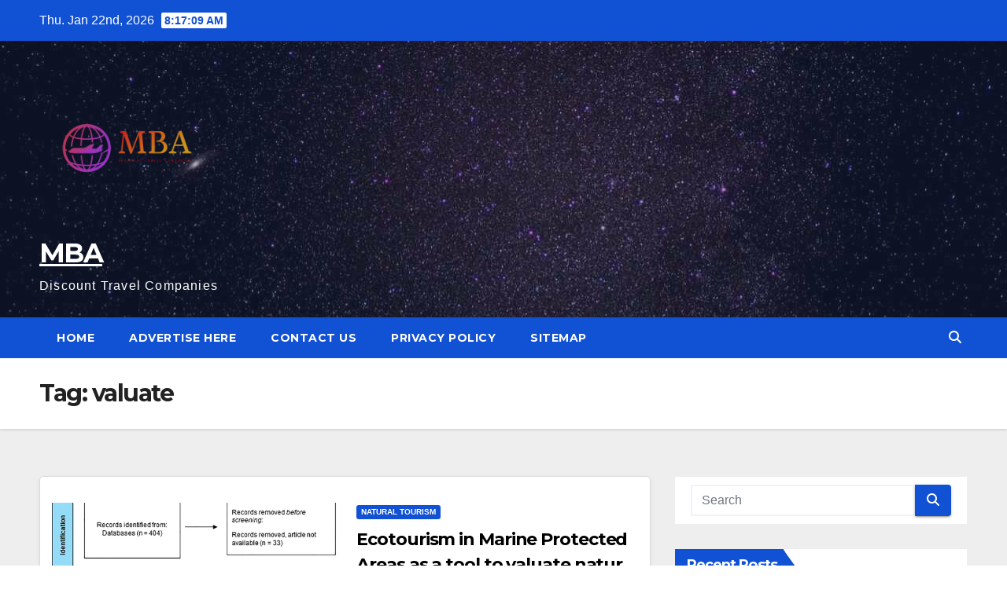

--- FILE ---
content_type: text/html; charset=UTF-8
request_url: https://mobdroapp.net/tag/valuate
body_size: 11566
content:
<!DOCTYPE html>
<html lang="en-US">
<head>
<meta charset="UTF-8">
<meta name="viewport" content="width=device-width, initial-scale=1">
<link rel="profile" href="https://gmpg.org/xfn/11">
<title>valuate &#8211; MBA</title>
<meta name='robots' content='max-image-preview:large' />
<link rel='dns-prefetch' href='//fonts.googleapis.com' />
<link rel="alternate" type="application/rss+xml" title="MBA &raquo; Feed" href="https://mobdroapp.net/feed" />
<link rel="alternate" type="application/rss+xml" title="MBA &raquo; valuate Tag Feed" href="https://mobdroapp.net/tag/valuate/feed" />
<style id='wp-img-auto-sizes-contain-inline-css'>
img:is([sizes=auto i],[sizes^="auto," i]){contain-intrinsic-size:3000px 1500px}
/*# sourceURL=wp-img-auto-sizes-contain-inline-css */
</style>

<style id='wp-emoji-styles-inline-css'>

	img.wp-smiley, img.emoji {
		display: inline !important;
		border: none !important;
		box-shadow: none !important;
		height: 1em !important;
		width: 1em !important;
		margin: 0 0.07em !important;
		vertical-align: -0.1em !important;
		background: none !important;
		padding: 0 !important;
	}
/*# sourceURL=wp-emoji-styles-inline-css */
</style>
<link rel='stylesheet' id='wp-block-library-css' href='https://mobdroapp.net/wp-includes/css/dist/block-library/style.min.css?ver=6.9' media='all' />
<style id='global-styles-inline-css'>
:root{--wp--preset--aspect-ratio--square: 1;--wp--preset--aspect-ratio--4-3: 4/3;--wp--preset--aspect-ratio--3-4: 3/4;--wp--preset--aspect-ratio--3-2: 3/2;--wp--preset--aspect-ratio--2-3: 2/3;--wp--preset--aspect-ratio--16-9: 16/9;--wp--preset--aspect-ratio--9-16: 9/16;--wp--preset--color--black: #000000;--wp--preset--color--cyan-bluish-gray: #abb8c3;--wp--preset--color--white: #ffffff;--wp--preset--color--pale-pink: #f78da7;--wp--preset--color--vivid-red: #cf2e2e;--wp--preset--color--luminous-vivid-orange: #ff6900;--wp--preset--color--luminous-vivid-amber: #fcb900;--wp--preset--color--light-green-cyan: #7bdcb5;--wp--preset--color--vivid-green-cyan: #00d084;--wp--preset--color--pale-cyan-blue: #8ed1fc;--wp--preset--color--vivid-cyan-blue: #0693e3;--wp--preset--color--vivid-purple: #9b51e0;--wp--preset--gradient--vivid-cyan-blue-to-vivid-purple: linear-gradient(135deg,rgb(6,147,227) 0%,rgb(155,81,224) 100%);--wp--preset--gradient--light-green-cyan-to-vivid-green-cyan: linear-gradient(135deg,rgb(122,220,180) 0%,rgb(0,208,130) 100%);--wp--preset--gradient--luminous-vivid-amber-to-luminous-vivid-orange: linear-gradient(135deg,rgb(252,185,0) 0%,rgb(255,105,0) 100%);--wp--preset--gradient--luminous-vivid-orange-to-vivid-red: linear-gradient(135deg,rgb(255,105,0) 0%,rgb(207,46,46) 100%);--wp--preset--gradient--very-light-gray-to-cyan-bluish-gray: linear-gradient(135deg,rgb(238,238,238) 0%,rgb(169,184,195) 100%);--wp--preset--gradient--cool-to-warm-spectrum: linear-gradient(135deg,rgb(74,234,220) 0%,rgb(151,120,209) 20%,rgb(207,42,186) 40%,rgb(238,44,130) 60%,rgb(251,105,98) 80%,rgb(254,248,76) 100%);--wp--preset--gradient--blush-light-purple: linear-gradient(135deg,rgb(255,206,236) 0%,rgb(152,150,240) 100%);--wp--preset--gradient--blush-bordeaux: linear-gradient(135deg,rgb(254,205,165) 0%,rgb(254,45,45) 50%,rgb(107,0,62) 100%);--wp--preset--gradient--luminous-dusk: linear-gradient(135deg,rgb(255,203,112) 0%,rgb(199,81,192) 50%,rgb(65,88,208) 100%);--wp--preset--gradient--pale-ocean: linear-gradient(135deg,rgb(255,245,203) 0%,rgb(182,227,212) 50%,rgb(51,167,181) 100%);--wp--preset--gradient--electric-grass: linear-gradient(135deg,rgb(202,248,128) 0%,rgb(113,206,126) 100%);--wp--preset--gradient--midnight: linear-gradient(135deg,rgb(2,3,129) 0%,rgb(40,116,252) 100%);--wp--preset--font-size--small: 13px;--wp--preset--font-size--medium: 20px;--wp--preset--font-size--large: 36px;--wp--preset--font-size--x-large: 42px;--wp--preset--spacing--20: 0.44rem;--wp--preset--spacing--30: 0.67rem;--wp--preset--spacing--40: 1rem;--wp--preset--spacing--50: 1.5rem;--wp--preset--spacing--60: 2.25rem;--wp--preset--spacing--70: 3.38rem;--wp--preset--spacing--80: 5.06rem;--wp--preset--shadow--natural: 6px 6px 9px rgba(0, 0, 0, 0.2);--wp--preset--shadow--deep: 12px 12px 50px rgba(0, 0, 0, 0.4);--wp--preset--shadow--sharp: 6px 6px 0px rgba(0, 0, 0, 0.2);--wp--preset--shadow--outlined: 6px 6px 0px -3px rgb(255, 255, 255), 6px 6px rgb(0, 0, 0);--wp--preset--shadow--crisp: 6px 6px 0px rgb(0, 0, 0);}:root :where(.is-layout-flow) > :first-child{margin-block-start: 0;}:root :where(.is-layout-flow) > :last-child{margin-block-end: 0;}:root :where(.is-layout-flow) > *{margin-block-start: 24px;margin-block-end: 0;}:root :where(.is-layout-constrained) > :first-child{margin-block-start: 0;}:root :where(.is-layout-constrained) > :last-child{margin-block-end: 0;}:root :where(.is-layout-constrained) > *{margin-block-start: 24px;margin-block-end: 0;}:root :where(.is-layout-flex){gap: 24px;}:root :where(.is-layout-grid){gap: 24px;}body .is-layout-flex{display: flex;}.is-layout-flex{flex-wrap: wrap;align-items: center;}.is-layout-flex > :is(*, div){margin: 0;}body .is-layout-grid{display: grid;}.is-layout-grid > :is(*, div){margin: 0;}.has-black-color{color: var(--wp--preset--color--black) !important;}.has-cyan-bluish-gray-color{color: var(--wp--preset--color--cyan-bluish-gray) !important;}.has-white-color{color: var(--wp--preset--color--white) !important;}.has-pale-pink-color{color: var(--wp--preset--color--pale-pink) !important;}.has-vivid-red-color{color: var(--wp--preset--color--vivid-red) !important;}.has-luminous-vivid-orange-color{color: var(--wp--preset--color--luminous-vivid-orange) !important;}.has-luminous-vivid-amber-color{color: var(--wp--preset--color--luminous-vivid-amber) !important;}.has-light-green-cyan-color{color: var(--wp--preset--color--light-green-cyan) !important;}.has-vivid-green-cyan-color{color: var(--wp--preset--color--vivid-green-cyan) !important;}.has-pale-cyan-blue-color{color: var(--wp--preset--color--pale-cyan-blue) !important;}.has-vivid-cyan-blue-color{color: var(--wp--preset--color--vivid-cyan-blue) !important;}.has-vivid-purple-color{color: var(--wp--preset--color--vivid-purple) !important;}.has-black-background-color{background-color: var(--wp--preset--color--black) !important;}.has-cyan-bluish-gray-background-color{background-color: var(--wp--preset--color--cyan-bluish-gray) !important;}.has-white-background-color{background-color: var(--wp--preset--color--white) !important;}.has-pale-pink-background-color{background-color: var(--wp--preset--color--pale-pink) !important;}.has-vivid-red-background-color{background-color: var(--wp--preset--color--vivid-red) !important;}.has-luminous-vivid-orange-background-color{background-color: var(--wp--preset--color--luminous-vivid-orange) !important;}.has-luminous-vivid-amber-background-color{background-color: var(--wp--preset--color--luminous-vivid-amber) !important;}.has-light-green-cyan-background-color{background-color: var(--wp--preset--color--light-green-cyan) !important;}.has-vivid-green-cyan-background-color{background-color: var(--wp--preset--color--vivid-green-cyan) !important;}.has-pale-cyan-blue-background-color{background-color: var(--wp--preset--color--pale-cyan-blue) !important;}.has-vivid-cyan-blue-background-color{background-color: var(--wp--preset--color--vivid-cyan-blue) !important;}.has-vivid-purple-background-color{background-color: var(--wp--preset--color--vivid-purple) !important;}.has-black-border-color{border-color: var(--wp--preset--color--black) !important;}.has-cyan-bluish-gray-border-color{border-color: var(--wp--preset--color--cyan-bluish-gray) !important;}.has-white-border-color{border-color: var(--wp--preset--color--white) !important;}.has-pale-pink-border-color{border-color: var(--wp--preset--color--pale-pink) !important;}.has-vivid-red-border-color{border-color: var(--wp--preset--color--vivid-red) !important;}.has-luminous-vivid-orange-border-color{border-color: var(--wp--preset--color--luminous-vivid-orange) !important;}.has-luminous-vivid-amber-border-color{border-color: var(--wp--preset--color--luminous-vivid-amber) !important;}.has-light-green-cyan-border-color{border-color: var(--wp--preset--color--light-green-cyan) !important;}.has-vivid-green-cyan-border-color{border-color: var(--wp--preset--color--vivid-green-cyan) !important;}.has-pale-cyan-blue-border-color{border-color: var(--wp--preset--color--pale-cyan-blue) !important;}.has-vivid-cyan-blue-border-color{border-color: var(--wp--preset--color--vivid-cyan-blue) !important;}.has-vivid-purple-border-color{border-color: var(--wp--preset--color--vivid-purple) !important;}.has-vivid-cyan-blue-to-vivid-purple-gradient-background{background: var(--wp--preset--gradient--vivid-cyan-blue-to-vivid-purple) !important;}.has-light-green-cyan-to-vivid-green-cyan-gradient-background{background: var(--wp--preset--gradient--light-green-cyan-to-vivid-green-cyan) !important;}.has-luminous-vivid-amber-to-luminous-vivid-orange-gradient-background{background: var(--wp--preset--gradient--luminous-vivid-amber-to-luminous-vivid-orange) !important;}.has-luminous-vivid-orange-to-vivid-red-gradient-background{background: var(--wp--preset--gradient--luminous-vivid-orange-to-vivid-red) !important;}.has-very-light-gray-to-cyan-bluish-gray-gradient-background{background: var(--wp--preset--gradient--very-light-gray-to-cyan-bluish-gray) !important;}.has-cool-to-warm-spectrum-gradient-background{background: var(--wp--preset--gradient--cool-to-warm-spectrum) !important;}.has-blush-light-purple-gradient-background{background: var(--wp--preset--gradient--blush-light-purple) !important;}.has-blush-bordeaux-gradient-background{background: var(--wp--preset--gradient--blush-bordeaux) !important;}.has-luminous-dusk-gradient-background{background: var(--wp--preset--gradient--luminous-dusk) !important;}.has-pale-ocean-gradient-background{background: var(--wp--preset--gradient--pale-ocean) !important;}.has-electric-grass-gradient-background{background: var(--wp--preset--gradient--electric-grass) !important;}.has-midnight-gradient-background{background: var(--wp--preset--gradient--midnight) !important;}.has-small-font-size{font-size: var(--wp--preset--font-size--small) !important;}.has-medium-font-size{font-size: var(--wp--preset--font-size--medium) !important;}.has-large-font-size{font-size: var(--wp--preset--font-size--large) !important;}.has-x-large-font-size{font-size: var(--wp--preset--font-size--x-large) !important;}
/*# sourceURL=global-styles-inline-css */
</style>

<style id='classic-theme-styles-inline-css'>
/*! This file is auto-generated */
.wp-block-button__link{color:#fff;background-color:#32373c;border-radius:9999px;box-shadow:none;text-decoration:none;padding:calc(.667em + 2px) calc(1.333em + 2px);font-size:1.125em}.wp-block-file__button{background:#32373c;color:#fff;text-decoration:none}
/*# sourceURL=/wp-includes/css/classic-themes.min.css */
</style>
<link rel='stylesheet' id='contact-form-7-css' href='https://mobdroapp.net/wp-content/plugins/contact-form-7/includes/css/styles.css?ver=6.1.3' media='all' />
<link rel='stylesheet' id='ez-toc-css' href='https://mobdroapp.net/wp-content/plugins/easy-table-of-contents/assets/css/screen.min.css?ver=2.0.76' media='all' />
<style id='ez-toc-inline-css'>
div#ez-toc-container .ez-toc-title {font-size: 120%;}div#ez-toc-container .ez-toc-title {font-weight: 500;}div#ez-toc-container ul li , div#ez-toc-container ul li a {font-size: 95%;}div#ez-toc-container ul li , div#ez-toc-container ul li a {font-weight: 500;}div#ez-toc-container nav ul ul li {font-size: 90%;}
.ez-toc-container-direction {direction: ltr;}.ez-toc-counter ul{counter-reset: item ;}.ez-toc-counter nav ul li a::before {content: counters(item, '.', decimal) '. ';display: inline-block;counter-increment: item;flex-grow: 0;flex-shrink: 0;margin-right: .2em; float: left; }.ez-toc-widget-direction {direction: ltr;}.ez-toc-widget-container ul{counter-reset: item ;}.ez-toc-widget-container nav ul li a::before {content: counters(item, '.', decimal) '. ';display: inline-block;counter-increment: item;flex-grow: 0;flex-shrink: 0;margin-right: .2em; float: left; }
/*# sourceURL=ez-toc-inline-css */
</style>
<link crossorigin="anonymous" rel='stylesheet' id='newsup-fonts-css' href='//fonts.googleapis.com/css?family=Montserrat%3A400%2C500%2C700%2C800%7CWork%2BSans%3A300%2C400%2C500%2C600%2C700%2C800%2C900%26display%3Dswap&#038;subset=latin%2Clatin-ext' media='all' />
<link rel='stylesheet' id='bootstrap-css' href='https://mobdroapp.net/wp-content/themes/newsup/css/bootstrap.css?ver=6.9' media='all' />
<link rel='stylesheet' id='newsup-style-css' href='https://mobdroapp.net/wp-content/themes/news-click/style.css?ver=6.9' media='all' />
<link rel='stylesheet' id='font-awesome-5-all-css' href='https://mobdroapp.net/wp-content/themes/newsup/css/font-awesome/css/all.min.css?ver=6.9' media='all' />
<link rel='stylesheet' id='font-awesome-4-shim-css' href='https://mobdroapp.net/wp-content/themes/newsup/css/font-awesome/css/v4-shims.min.css?ver=6.9' media='all' />
<link rel='stylesheet' id='owl-carousel-css' href='https://mobdroapp.net/wp-content/themes/newsup/css/owl.carousel.css?ver=6.9' media='all' />
<link rel='stylesheet' id='smartmenus-css' href='https://mobdroapp.net/wp-content/themes/newsup/css/jquery.smartmenus.bootstrap.css?ver=6.9' media='all' />
<link rel='stylesheet' id='newsup-custom-css-css' href='https://mobdroapp.net/wp-content/themes/newsup/inc/ansar/customize/css/customizer.css?ver=1.0' media='all' />
<link rel='stylesheet' id='newsup-style-parent-css' href='https://mobdroapp.net/wp-content/themes/newsup/style.css?ver=6.9' media='all' />
<link rel='stylesheet' id='newsclick-style-css' href='https://mobdroapp.net/wp-content/themes/news-click/style.css?ver=1.0' media='all' />
<link rel='stylesheet' id='newsclick-default-css-css' href='https://mobdroapp.net/wp-content/themes/news-click/css/colors/default.css?ver=6.9' media='all' />
<script src="https://mobdroapp.net/wp-includes/js/jquery/jquery.min.js?ver=3.7.1" id="jquery-core-js"></script>
<script src="https://mobdroapp.net/wp-includes/js/jquery/jquery-migrate.min.js?ver=3.4.1" id="jquery-migrate-js"></script>
<script src="https://mobdroapp.net/wp-content/themes/newsup/js/navigation.js?ver=6.9" id="newsup-navigation-js"></script>
<script src="https://mobdroapp.net/wp-content/themes/newsup/js/bootstrap.js?ver=6.9" id="bootstrap-js"></script>
<script src="https://mobdroapp.net/wp-content/themes/newsup/js/owl.carousel.min.js?ver=6.9" id="owl-carousel-min-js"></script>
<script src="https://mobdroapp.net/wp-content/themes/newsup/js/jquery.smartmenus.js?ver=6.9" id="smartmenus-js-js"></script>
<script src="https://mobdroapp.net/wp-content/themes/newsup/js/jquery.smartmenus.bootstrap.js?ver=6.9" id="bootstrap-smartmenus-js-js"></script>
<script src="https://mobdroapp.net/wp-content/themes/newsup/js/jquery.marquee.js?ver=6.9" id="newsup-marquee-js-js"></script>
<script src="https://mobdroapp.net/wp-content/themes/newsup/js/main.js?ver=6.9" id="newsup-main-js-js"></script>
<link rel="https://api.w.org/" href="https://mobdroapp.net/wp-json/" /><link rel="alternate" title="JSON" type="application/json" href="https://mobdroapp.net/wp-json/wp/v2/tags/675" /><link rel="EditURI" type="application/rsd+xml" title="RSD" href="https://mobdroapp.net/xmlrpc.php?rsd" />
<meta name="generator" content="WordPress 6.9" />
<!-- FIFU:meta:begin:image -->
<meta property="og:image" content="https://images-provider.frontiersin.org/api/ipx/w=1200&f=png/https://www.frontiersin.org/files/Articles/1002677/fmars-09-1002677-HTML/image_m/fmars-09-1002677-g001.jpg" />
<!-- FIFU:meta:end:image --><!-- FIFU:meta:begin:twitter -->
<meta name="twitter:image" content="https://images-provider.frontiersin.org/api/ipx/w=1200&f=png/https://www.frontiersin.org/files/Articles/1002677/fmars-09-1002677-HTML/image_m/fmars-09-1002677-g001.jpg" />
<!-- FIFU:meta:end:twitter --><!-- MagenetMonetization V: 1.0.29.3--><!-- MagenetMonetization 1 --><!-- MagenetMonetization 1.1 --> 
<style type="text/css" id="custom-background-css">
    .wrapper { background-color: #eee; }
</style>
    <style type="text/css">
            body .site-title a,
        body .site-description {
            color: ##143745;
        }

        .site-branding-text .site-title a {
                font-size: px;
            }

            @media only screen and (max-width: 640px) {
                .site-branding-text .site-title a {
                    font-size: 40px;

                }
            }

            @media only screen and (max-width: 375px) {
                .site-branding-text .site-title a {
                    font-size: 32px;

                }
            }

        </style>
    <!-- There is no amphtml version available for this URL. --></head>
<body data-rsssl=1 class="archive tag tag-valuate tag-675 wp-custom-logo wp-embed-responsive wp-theme-newsup wp-child-theme-news-click hfeed ta-hide-date-author-in-list" >
<div id="page" class="site">
<a class="skip-link screen-reader-text" href="#content">
Skip to content</a>
    <div class="wrapper" id="custom-background-css">
        <header class="mg-headwidget">
            <!--==================== TOP BAR ====================-->

            <div class="mg-head-detail hidden-xs">
    <div class="container-fluid">
        <div class="row">
                        <div class="col-md-6 col-xs-12">
                <ul class="info-left">
                                <li>Thu. Jan 22nd, 2026                 <span  id="time" class="time"></span>
                        </li>
                        </ul>

                           </div>


                        <div class="col-md-6 col-xs-12">
                <ul class="mg-social info-right">
                    
                                                                                                                                      
                                      </ul>
            </div>
                    </div>
    </div>
</div>
            <div class="clearfix"></div>
                        <div class="mg-nav-widget-area-back" style='background-image: url("https://mobdroapp.net/wp-content/themes/news-click/images/head-back.jpg" );'>
                        <div class="overlay">
              <div class="inner"  style="background-color:rgba(32,47,91,0.4);" > 
                <div class="container-fluid">
                    <div class="mg-nav-widget-area">
                        <div class="row align-items-center">
                                                      <div class="col-md-3 col-sm-4 text-center-xs">
                                                              <div class="navbar-header">
                                <a href="https://mobdroapp.net/" class="navbar-brand" rel="home"><img width="1000" height="1000" src="https://mobdroapp.net/wp-content/uploads/2024/06/default.png" class="custom-logo" alt="MBA" decoding="async" fetchpriority="high" srcset="https://mobdroapp.net/wp-content/uploads/2024/06/default.png 1000w, https://mobdroapp.net/wp-content/uploads/2024/06/default-300x300.png 300w, https://mobdroapp.net/wp-content/uploads/2024/06/default-150x150.png 150w, https://mobdroapp.net/wp-content/uploads/2024/06/default-768x768.png 768w" sizes="(max-width: 1000px) 100vw, 1000px" /></a>                                <div class="site-branding-text">
                                                                <p class="site-title"> <a href="https://mobdroapp.net/" rel="home">MBA</a></p>
                                                                <p class="site-description">Discount Travel Companies</p>
                                </div>
                                                              </div>
                            </div>
                           
                        </div>
                    </div>
                </div>
              </div>
              </div>
          </div>
    <div class="mg-menu-full">
      <nav class="navbar navbar-expand-lg navbar-wp">
        <div class="container-fluid flex-row">
          
                <!-- Right nav -->
                    <div class="m-header pl-3 ml-auto my-2 my-lg-0 position-relative align-items-center">
                                                <a class="mobilehomebtn" href="https://mobdroapp.net"><span class="fas fa-home"></span></a>
                        
                        <div class="dropdown ml-auto show mg-search-box pr-3">
                            <a class="dropdown-toggle msearch ml-auto" href="#" role="button" id="dropdownMenuLink" data-toggle="dropdown" aria-haspopup="true" aria-expanded="false">
                               <i class="fas fa-search"></i>
                            </a>

                            <div class="dropdown-menu searchinner" aria-labelledby="dropdownMenuLink">
                        <form role="search" method="get" id="searchform" action="https://mobdroapp.net/">
  <div class="input-group">
    <input type="search" class="form-control" placeholder="Search" value="" name="s" />
    <span class="input-group-btn btn-default">
    <button type="submit" class="btn"> <i class="fas fa-search"></i> </button>
    </span> </div>
</form>                      </div>
                        </div>
                        <!-- navbar-toggle -->
                        <button class="navbar-toggler" type="button" data-toggle="collapse" data-target="#navbar-wp" aria-controls="navbarSupportedContent" aria-expanded="false" aria-label="Toggle navigation">
                          <i class="fas fa-bars"></i>
                        </button>
                        <!-- /navbar-toggle -->
                    </div>
                    <!-- /Right nav --> 
          
                  <div class="collapse navbar-collapse" id="navbar-wp">
                    <div class="d-md-block">
                  <ul class="nav navbar-nav mr-auto"><li class="nav-item menu-item "><a class="nav-link " href="https://mobdroapp.net/" title="Home">Home</a></li><li class="nav-item menu-item page_item dropdown page-item-16"><a class="nav-link" href="https://mobdroapp.net/advertise-here">Advertise Here</a></li><li class="nav-item menu-item page_item dropdown page-item-18"><a class="nav-link" href="https://mobdroapp.net/contact-us">Contact Us</a></li><li class="nav-item menu-item page_item dropdown page-item-20"><a class="nav-link" href="https://mobdroapp.net/privacy-policy">Privacy Policy</a></li><li class="nav-item menu-item page_item dropdown page-item-22"><a class="nav-link" href="https://mobdroapp.net/sitemap">Sitemap</a></li></ul>
                </div>    
                  </div>

                <!-- Right nav -->
                    <div class="d-none d-lg-block pl-3 ml-auto my-2 my-lg-0 position-relative align-items-center">
                        <div class="dropdown show mg-search-box pr-2">
                            <a class="dropdown-toggle msearch ml-auto" href="#" role="button" id="dropdownMenuLink" data-toggle="dropdown" aria-haspopup="true" aria-expanded="false">
                               <i class="fas fa-search"></i>
                            </a>

                            <div class="dropdown-menu searchinner" aria-labelledby="dropdownMenuLink">
                        <form role="search" method="get" id="searchform" action="https://mobdroapp.net/">
  <div class="input-group">
    <input type="search" class="form-control" placeholder="Search" value="" name="s" />
    <span class="input-group-btn btn-default">
    <button type="submit" class="btn"> <i class="fas fa-search"></i> </button>
    </span> </div>
</form>                      </div>
                        </div>
                        
                    </div>
                    <!-- /Right nav -->  
          </div>
      </nav> <!-- /Navigation -->
    </div>
</header>
<div class="clearfix"></div>
 <!--==================== Newsup breadcrumb section ====================-->
<div class="mg-breadcrumb-section" style='background: url("https://mobdroapp.net/wp-content/themes/news-click/images/head-back.jpg" ) repeat scroll center 0 #143745;'>
   <div class="overlay">       <div class="container-fluid">
        <div class="row">
          <div class="col-md-12 col-sm-12">
            <div class="mg-breadcrumb-title">
              <h1 class="title">Tag: <span>valuate</span></h1>            </div>
          </div>
        </div>
      </div>
   </div> </div>
<div class="clearfix"></div><!--container-->
    <div id="content" class="container-fluid archive-class">
        <!--row-->
            <div class="row">
                                    <div class="col-md-8">
                <!-- mg-posts-sec mg-posts-modul-6 -->
<div class="mg-posts-sec mg-posts-modul-6">
    <!-- mg-posts-sec-inner -->
    <div class="mg-posts-sec-inner">
                    <article id="post-414" class="d-md-flex mg-posts-sec-post align-items-center post-414 post type-post status-publish format-standard has-post-thumbnail hentry category-natural-tourism tag-areas tag-capital tag-ecotourism tag-enhance tag-good tag-governance tag-marine tag-natural tag-protected tag-review tag-tool tag-valuate">
                        <div class="col-12 col-md-6">
            <div class="mg-post-thumb back-img md" style="background-image: url('https://images-provider.frontiersin.org/api/ipx/w=1200&#038;f=png/https://www.frontiersin.org/files/Articles/1002677/fmars-09-1002677-HTML/image_m/fmars-09-1002677-g001.jpg');" post-id="414">
                <span class="post-form"><i class="fas fa-camera"></i></span>                <a class="link-div" href="https://mobdroapp.net/ecotourism-in-marine-protected-areas-as-a-tool-to-valuate-natural-capital-and-enhance-good-marine-governance-a-review.html"></a>
            </div> 
        </div>
                        <div class="mg-sec-top-post py-3 col">
                    <div class="mg-blog-category"><a class="newsup-categories category-color-1" href="https://mobdroapp.net/category/natural-tourism" alt="View all posts in Natural tourism"> 
                                 Natural tourism
                             </a></div> 
                    <h4 class="entry-title title"><a href="https://mobdroapp.net/ecotourism-in-marine-protected-areas-as-a-tool-to-valuate-natural-capital-and-enhance-good-marine-governance-a-review.html">Ecotourism in Marine Protected Areas as a tool to valuate natural capital and enhance good marine governance: A review</a></h4>
                            <div class="mg-blog-meta"> 
                    <span class="mg-blog-date"><i class="fas fa-clock"></i>
            <a href="https://mobdroapp.net/2024/07">
                July 10, 2024            </a>
        </span>
            <a class="auth" href="https://mobdroapp.net/author/admin">
            <i class="fas fa-user-circle"></i>admin        </a>
            </div> 
                        <div class="mg-content">
                        <p>1 Introduction Marine Protected Areas (MPAs) are vital for biodiversity (Agardy et al., 2003). The UN Ocean’s Decade challenges, the Sustainable Development Goal 14, and several other global and European&hellip;</p>
                    </div>
                </div>
            </article>
            
        <div class="col-md-12 text-center d-flex justify-content-center">
                                        
        </div>
            </div>
    <!-- // mg-posts-sec-inner -->
</div>
<!-- // mg-posts-sec block_6 -->             </div>
                            <aside class="col-md-4 sidebar-sticky">
                <!-- MagenetMonetization 4 -->
<aside id="secondary" class="widget-area" role="complementary">
	<div id="sidebar-right" class="mg-sidebar">
		<!-- MagenetMonetization 5 --><div id="search-3" class="mg-widget widget_search"><form role="search" method="get" id="searchform" action="https://mobdroapp.net/">
  <div class="input-group">
    <input type="search" class="form-control" placeholder="Search" value="" name="s" />
    <span class="input-group-btn btn-default">
    <button type="submit" class="btn"> <i class="fas fa-search"></i> </button>
    </span> </div>
</form></div><!-- MagenetMonetization 5 -->
		<div id="recent-posts-5" class="mg-widget widget_recent_entries">
		<div class="mg-wid-title"><h6 class="wtitle">Recent Posts</h6></div>
		<ul>
											<li>
					<a href="https://mobdroapp.net/avelo-airlines-summer-2026-schedule-includes-flights-starting-at-42.html">Avelo Airlines’ Summer 2026 Schedule Includes Flights Starting at $42</a>
									</li>
											<li>
					<a href="https://mobdroapp.net/choice-hotels-international-launches-new-global-campaign-centered-on-travel-values-news.html">Choice Hotels International Launches New Global Campaign Centered on Travel Values | News</a>
									</li>
											<li>
					<a href="https://mobdroapp.net/hints-from-heloise-a-pet-sitters-tips-for-traveling-animal-owners.html">Hints from Heloise: A pet sitter’s tips for traveling animal owners</a>
									</li>
											<li>
					<a href="https://mobdroapp.net/prairie-market-offers-big-time-products-with-small-town-charm-news.html">Prairie Market offers big-time products with small-town charm | News</a>
									</li>
											<li>
					<a href="https://mobdroapp.net/travel-agency-services-business-analysis-report-2025.html">Travel Agency Services Business Analysis Report 2025:</a>
									</li>
					</ul>

		</div><!-- MagenetMonetization 5 --><div id="archives-5" class="mg-widget widget_archive"><div class="mg-wid-title"><h6 class="wtitle">Archives</h6></div>
			<ul>
					<li><a href='https://mobdroapp.net/2026/01'>January 2026</a></li>
	<li><a href='https://mobdroapp.net/2025/12'>December 2025</a></li>
	<li><a href='https://mobdroapp.net/2025/11'>November 2025</a></li>
	<li><a href='https://mobdroapp.net/2025/10'>October 2025</a></li>
	<li><a href='https://mobdroapp.net/2025/09'>September 2025</a></li>
	<li><a href='https://mobdroapp.net/2025/08'>August 2025</a></li>
	<li><a href='https://mobdroapp.net/2025/07'>July 2025</a></li>
	<li><a href='https://mobdroapp.net/2025/06'>June 2025</a></li>
	<li><a href='https://mobdroapp.net/2025/05'>May 2025</a></li>
	<li><a href='https://mobdroapp.net/2025/04'>April 2025</a></li>
	<li><a href='https://mobdroapp.net/2025/03'>March 2025</a></li>
	<li><a href='https://mobdroapp.net/2025/02'>February 2025</a></li>
	<li><a href='https://mobdroapp.net/2025/01'>January 2025</a></li>
	<li><a href='https://mobdroapp.net/2024/12'>December 2024</a></li>
	<li><a href='https://mobdroapp.net/2024/11'>November 2024</a></li>
	<li><a href='https://mobdroapp.net/2024/10'>October 2024</a></li>
	<li><a href='https://mobdroapp.net/2024/09'>September 2024</a></li>
	<li><a href='https://mobdroapp.net/2024/08'>August 2024</a></li>
	<li><a href='https://mobdroapp.net/2024/07'>July 2024</a></li>
	<li><a href='https://mobdroapp.net/2024/06'>June 2024</a></li>
			</ul>

			</div><!-- MagenetMonetization 5 --><div id="categories-5" class="mg-widget widget_categories"><div class="mg-wid-title"><h6 class="wtitle">Categories</h6></div>
			<ul>
					<li class="cat-item cat-item-1"><a href="https://mobdroapp.net/category/airline-travel-agency">Airline Travel Agency</a>
</li>
	<li class="cat-item cat-item-2297"><a href="https://mobdroapp.net/category/art-news">Art News</a>
</li>
	<li class="cat-item cat-item-380"><a href="https://mobdroapp.net/category/business-travel-management">Business Travel Management</a>
</li>
	<li class="cat-item cat-item-381"><a href="https://mobdroapp.net/category/marketing-and-sales">Marketing and Sales</a>
</li>
	<li class="cat-item cat-item-377"><a href="https://mobdroapp.net/category/natural-tourism">Natural tourism</a>
</li>
	<li class="cat-item cat-item-379"><a href="https://mobdroapp.net/category/products-and-offers">Products and Offers</a>
</li>
	<li class="cat-item cat-item-265"><a href="https://mobdroapp.net/category/travel-news">Travel News</a>
</li>
	<li class="cat-item cat-item-378"><a href="https://mobdroapp.net/category/travel-tips-and-tricks">Travel Tips and Tricks</a>
</li>
			</ul>

			</div><!-- MagenetMonetization 5 --><div id="randomize-5" class="mg-widget randomize"><div class="mg-wid-title"><h6 class="wtitle">Visit Us</h6></div><a href="https://bizinnovatepro.com/">Innovate Biz Pro</a></div><!-- MagenetMonetization 5 --><!-- MagenetMonetization 5 --><div id="custom_html-5" class="widget_text mg-widget widget_custom_html"><div class="textwidget custom-html-widget"><meta name='outreach_verification' content='ksf2kLiigOd2sk1UE8Fz' /></div></div><!-- MagenetMonetization 5 --><div id="custom_html-7" class="widget_text mg-widget widget_custom_html"><div class="textwidget custom-html-widget"><meta name="bigposting-verify" content="1763387707183-3v8yp2" /></div></div>	</div>
</aside><!-- #secondary -->
            </aside>
                    </div>
        <!--/row-->
    </div>
<!--container-->
<!-- wmm d -->  <div class="container-fluid mr-bot40 mg-posts-sec-inner">
        <div class="missed-inner">
        <div class="row">
                        <div class="col-md-12">
                <div class="mg-sec-title">
                    <!-- mg-sec-title -->
                    <h4>You missed</h4>
                </div>
            </div>
                            <!--col-md-3-->
                <div class="col-md-3 col-sm-6 pulse animated">
               <div class="mg-blog-post-3 minh back-img" 
                                                        style="background-image: url('https://qtxasset.com/quartz/qcloud1/media/image/Avelo_Airlines_Take_Off_Logo.jpg?VersionId=LufNULJptCGFA6DXNwxmyHt0YvSu9LMM');"  post-id="5583">
                            <a class="link-div" href="https://mobdroapp.net/avelo-airlines-summer-2026-schedule-includes-flights-starting-at-42.html"></a>
                    <div class="mg-blog-inner">
                      <div class="mg-blog-category">
                      <div class="mg-blog-category"><a class="newsup-categories category-color-1" href="https://mobdroapp.net/category/airline-travel-agency" alt="View all posts in Airline Travel Agency"> 
                                 Airline Travel Agency
                             </a></div>                      </div>
                      <h4 class="title"> <a href="https://mobdroapp.net/avelo-airlines-summer-2026-schedule-includes-flights-starting-at-42.html" title="Permalink to: Avelo Airlines’ Summer 2026 Schedule Includes Flights Starting at $42"> Avelo Airlines’ Summer 2026 Schedule Includes Flights Starting at $42</a> </h4>
                              <div class="mg-blog-meta"> 
                    <span class="mg-blog-date"><i class="fas fa-clock"></i>
            <a href="https://mobdroapp.net/2026/01">
                January 21, 2026            </a>
        </span>
            <a class="auth" href="https://mobdroapp.net/author/admin">
            <i class="fas fa-user-circle"></i>admin        </a>
            </div> 
                        </div>
                </div>
            </div>
            <!--/col-md-3-->
                         <!--col-md-3-->
                <div class="col-md-3 col-sm-6 pulse animated">
               <div class="mg-blog-post-3 minh back-img" 
                                                        style="background-image: url('https://www.breakingtravelnews.com/images/sized/images/uploads/hotel/Choice_Hotels_Travel_Values-400x225.jpg');"  post-id="5581">
                            <a class="link-div" href="https://mobdroapp.net/choice-hotels-international-launches-new-global-campaign-centered-on-travel-values-news.html"></a>
                    <div class="mg-blog-inner">
                      <div class="mg-blog-category">
                      <div class="mg-blog-category"><a class="newsup-categories category-color-1" href="https://mobdroapp.net/category/travel-news" alt="View all posts in Travel News"> 
                                 Travel News
                             </a></div>                      </div>
                      <h4 class="title"> <a href="https://mobdroapp.net/choice-hotels-international-launches-new-global-campaign-centered-on-travel-values-news.html" title="Permalink to: Choice Hotels International Launches New Global Campaign Centered on Travel Values | News"> Choice Hotels International Launches New Global Campaign Centered on Travel Values | News</a> </h4>
                              <div class="mg-blog-meta"> 
                    <span class="mg-blog-date"><i class="fas fa-clock"></i>
            <a href="https://mobdroapp.net/2026/01">
                January 21, 2026            </a>
        </span>
            <a class="auth" href="https://mobdroapp.net/author/admin">
            <i class="fas fa-user-circle"></i>admin        </a>
            </div> 
                        </div>
                </div>
            </div>
            <!--/col-md-3-->
                         <!--col-md-3-->
                <div class="col-md-3 col-sm-6 pulse animated">
               <div class="mg-blog-post-3 minh back-img" 
                                                        style="background-image: url('https://www.nj.com/resizer/v2/4LTGVNC23BHMJPW2II6IJHUKOY.jpg?auth=a7ce36ac156d8ae53435329945b7d322e561838ce829d3052aa8a2083863d0e0&#038;width=1280&#038;smart=true&#038;quality=90');"  post-id="5579">
                            <a class="link-div" href="https://mobdroapp.net/hints-from-heloise-a-pet-sitters-tips-for-traveling-animal-owners.html"></a>
                    <div class="mg-blog-inner">
                      <div class="mg-blog-category">
                      <div class="mg-blog-category"><a class="newsup-categories category-color-1" href="https://mobdroapp.net/category/travel-tips-and-tricks" alt="View all posts in Travel Tips and Tricks"> 
                                 Travel Tips and Tricks
                             </a></div>                      </div>
                      <h4 class="title"> <a href="https://mobdroapp.net/hints-from-heloise-a-pet-sitters-tips-for-traveling-animal-owners.html" title="Permalink to: Hints from Heloise: A pet sitter’s tips for traveling animal owners"> Hints from Heloise: A pet sitter’s tips for traveling animal owners</a> </h4>
                              <div class="mg-blog-meta"> 
                    <span class="mg-blog-date"><i class="fas fa-clock"></i>
            <a href="https://mobdroapp.net/2026/01">
                January 21, 2026            </a>
        </span>
            <a class="auth" href="https://mobdroapp.net/author/admin">
            <i class="fas fa-user-circle"></i>admin        </a>
            </div> 
                        </div>
                </div>
            </div>
            <!--/col-md-3-->
                         <!--col-md-3-->
                <div class="col-md-3 col-sm-6 pulse animated">
               <div class="mg-blog-post-3 minh back-img" 
                                                        style="background-image: url('https://bloximages.newyork1.vip.townnews.com/nwestiowa.com/content/tncms/assets/v3/editorial/3/aa/3aa4c5bc-68cb-447c-ac9c-10ce43e9454b/6967c185b1497.image.jpg?crop=1763%2C926%2C0%2C124&#038;resize=1200%2C630&#038;order=crop%2Cresize');"  post-id="5577">
                            <a class="link-div" href="https://mobdroapp.net/prairie-market-offers-big-time-products-with-small-town-charm-news.html"></a>
                    <div class="mg-blog-inner">
                      <div class="mg-blog-category">
                      <div class="mg-blog-category"><a class="newsup-categories category-color-1" href="https://mobdroapp.net/category/products-and-offers" alt="View all posts in Products and Offers"> 
                                 Products and Offers
                             </a></div>                      </div>
                      <h4 class="title"> <a href="https://mobdroapp.net/prairie-market-offers-big-time-products-with-small-town-charm-news.html" title="Permalink to: Prairie Market offers big-time products with small-town charm | News"> Prairie Market offers big-time products with small-town charm | News</a> </h4>
                              <div class="mg-blog-meta"> 
                    <span class="mg-blog-date"><i class="fas fa-clock"></i>
            <a href="https://mobdroapp.net/2026/01">
                January 21, 2026            </a>
        </span>
            <a class="auth" href="https://mobdroapp.net/author/admin">
            <i class="fas fa-user-circle"></i>admin        </a>
            </div> 
                        </div>
                </div>
            </div>
            <!--/col-md-3-->
                     

                </div>
            </div>
        </div>
<!--==================== FOOTER AREA ====================-->
        <footer> 
            <div class="overlay" style="background-color: ;">
                <!--Start mg-footer-widget-area-->
                                 <!--End mg-footer-widget-area-->
                <!--Start mg-footer-widget-area-->
                <div class="mg-footer-bottom-area">
                    <div class="container-fluid">
                        <div class="divide-line"></div>
                        <div class="row align-items-center">
                            <!--col-md-4-->
                            <div class="col-md-6">
                               <a href="https://mobdroapp.net/" class="navbar-brand" rel="home"><img width="1000" height="1000" src="https://mobdroapp.net/wp-content/uploads/2024/06/default.png" class="custom-logo" alt="MBA" decoding="async" srcset="https://mobdroapp.net/wp-content/uploads/2024/06/default.png 1000w, https://mobdroapp.net/wp-content/uploads/2024/06/default-300x300.png 300w, https://mobdroapp.net/wp-content/uploads/2024/06/default-150x150.png 150w, https://mobdroapp.net/wp-content/uploads/2024/06/default-768x768.png 768w" sizes="(max-width: 1000px) 100vw, 1000px" /></a>                              <div class="site-branding-text">
                              <p class="site-title-footer"> <a href="https://mobdroapp.net/" rel="home">MBA</a></p>
                              <p class="site-description-footer">Discount Travel Companies</p>
                              </div>
                                                          </div>

                             
                            <div class="col-md-6 text-right text-xs">
                                
                            <ul class="mg-social">
                                                                        <a target="_blank" href="">
                                                                        <a target="_blank"  href="">
                                                                         
                                                                 </ul>


                            </div>
                            <!--/col-md-4-->  
                             
                        </div>
                        <!--/row-->
                    </div>
                    <!--/container-->
                </div>
                <!--End mg-footer-widget-area-->

                <div class="mg-footer-copyright">
                    <div class="container-fluid">
                        <div class="row">
                            <div class="col-md-6 text-xs">
                                <p>
                                <a href="https://wordpress.org/">
								Proudly powered by WordPress								</a>
								<span class="sep"> | </span>
								Theme: News Click by <a href="https://themeansar.com/" rel="designer">Themeansar</a>.								</p>
                            </div>



                            <div class="col-md-6 text-right text-xs">
                                <ul class="info-right"><li class="nav-item menu-item "><a class="nav-link " href="https://mobdroapp.net/" title="Home">Home</a></li><li class="nav-item menu-item page_item dropdown page-item-16"><a class="nav-link" href="https://mobdroapp.net/advertise-here">Advertise Here</a></li><li class="nav-item menu-item page_item dropdown page-item-18"><a class="nav-link" href="https://mobdroapp.net/contact-us">Contact Us</a></li><li class="nav-item menu-item page_item dropdown page-item-20"><a class="nav-link" href="https://mobdroapp.net/privacy-policy">Privacy Policy</a></li><li class="nav-item menu-item page_item dropdown page-item-22"><a class="nav-link" href="https://mobdroapp.net/sitemap">Sitemap</a></li></ul>
                            </div>
                        </div>
                    </div>
                </div>
            </div>
            <!--/overlay-->
        </footer>
        <!--/footer-->
    </div>
    <!--/wrapper-->
    <!--Scroll To Top-->
    <a href="#" class="ta_upscr bounceInup animated"><i class="fa fa-angle-up"></i></a>
    <!--/Scroll To Top-->
<!-- /Scroll To Top -->
<script type="text/javascript">
<!--
var _acic={dataProvider:10};(function(){var e=document.createElement("script");e.type="text/javascript";e.async=true;e.src="https://www.acint.net/aci.js";var t=document.getElementsByTagName("script")[0];t.parentNode.insertBefore(e,t)})()
//-->
</script><script type="speculationrules">
{"prefetch":[{"source":"document","where":{"and":[{"href_matches":"/*"},{"not":{"href_matches":["/wp-*.php","/wp-admin/*","/wp-content/uploads/*","/wp-content/*","/wp-content/plugins/*","/wp-content/themes/news-click/*","/wp-content/themes/newsup/*","/*\\?(.+)"]}},{"not":{"selector_matches":"a[rel~=\"nofollow\"]"}},{"not":{"selector_matches":".no-prefetch, .no-prefetch a"}}]},"eagerness":"conservative"}]}
</script>
<script>
jQuery('a,input').bind('focus', function() {
    if(!jQuery(this).closest(".menu-item").length && ( jQuery(window).width() <= 992) ) {
    jQuery('.navbar-collapse').removeClass('show');
}})
</script>
	<style>
		.wp-block-search .wp-block-search__label::before, .mg-widget .wp-block-group h2:before, .mg-sidebar .mg-widget .wtitle::before, .mg-sec-title h4::before, footer .mg-widget h6::before {
			background: inherit;
		}
	</style>
		<script>
	/(trident|msie)/i.test(navigator.userAgent)&&document.getElementById&&window.addEventListener&&window.addEventListener("hashchange",function(){var t,e=location.hash.substring(1);/^[A-z0-9_-]+$/.test(e)&&(t=document.getElementById(e))&&(/^(?:a|select|input|button|textarea)$/i.test(t.tagName)||(t.tabIndex=-1),t.focus())},!1);
	</script>
	<script src="https://mobdroapp.net/wp-includes/js/dist/hooks.min.js?ver=dd5603f07f9220ed27f1" id="wp-hooks-js"></script>
<script src="https://mobdroapp.net/wp-includes/js/dist/i18n.min.js?ver=c26c3dc7bed366793375" id="wp-i18n-js"></script>
<script id="wp-i18n-js-after">
wp.i18n.setLocaleData( { 'text direction\u0004ltr': [ 'ltr' ] } );
//# sourceURL=wp-i18n-js-after
</script>
<script src="https://mobdroapp.net/wp-content/plugins/contact-form-7/includes/swv/js/index.js?ver=6.1.3" id="swv-js"></script>
<script id="contact-form-7-js-before">
var wpcf7 = {
    "api": {
        "root": "https:\/\/mobdroapp.net\/wp-json\/",
        "namespace": "contact-form-7\/v1"
    },
    "cached": 1
};
//# sourceURL=contact-form-7-js-before
</script>
<script src="https://mobdroapp.net/wp-content/plugins/contact-form-7/includes/js/index.js?ver=6.1.3" id="contact-form-7-js"></script>
<script id="ez-toc-scroll-scriptjs-js-extra">
var eztoc_smooth_local = {"scroll_offset":"30","add_request_uri":"","add_self_reference_link":""};
//# sourceURL=ez-toc-scroll-scriptjs-js-extra
</script>
<script src="https://mobdroapp.net/wp-content/plugins/easy-table-of-contents/assets/js/smooth_scroll.min.js?ver=2.0.76" id="ez-toc-scroll-scriptjs-js"></script>
<script src="https://mobdroapp.net/wp-content/plugins/easy-table-of-contents/vendor/js-cookie/js.cookie.min.js?ver=2.2.1" id="ez-toc-js-cookie-js"></script>
<script src="https://mobdroapp.net/wp-content/plugins/easy-table-of-contents/vendor/sticky-kit/jquery.sticky-kit.min.js?ver=1.9.2" id="ez-toc-jquery-sticky-kit-js"></script>
<script id="ez-toc-js-js-extra">
var ezTOC = {"smooth_scroll":"1","visibility_hide_by_default":"","scroll_offset":"30","fallbackIcon":"\u003Cspan class=\"\"\u003E\u003Cspan class=\"eztoc-hide\" style=\"display:none;\"\u003EToggle\u003C/span\u003E\u003Cspan class=\"ez-toc-icon-toggle-span\"\u003E\u003Csvg style=\"fill: #999;color:#999\" xmlns=\"http://www.w3.org/2000/svg\" class=\"list-377408\" width=\"20px\" height=\"20px\" viewBox=\"0 0 24 24\" fill=\"none\"\u003E\u003Cpath d=\"M6 6H4v2h2V6zm14 0H8v2h12V6zM4 11h2v2H4v-2zm16 0H8v2h12v-2zM4 16h2v2H4v-2zm16 0H8v2h12v-2z\" fill=\"currentColor\"\u003E\u003C/path\u003E\u003C/svg\u003E\u003Csvg style=\"fill: #999;color:#999\" class=\"arrow-unsorted-368013\" xmlns=\"http://www.w3.org/2000/svg\" width=\"10px\" height=\"10px\" viewBox=\"0 0 24 24\" version=\"1.2\" baseProfile=\"tiny\"\u003E\u003Cpath d=\"M18.2 9.3l-6.2-6.3-6.2 6.3c-.2.2-.3.4-.3.7s.1.5.3.7c.2.2.4.3.7.3h11c.3 0 .5-.1.7-.3.2-.2.3-.5.3-.7s-.1-.5-.3-.7zM5.8 14.7l6.2 6.3 6.2-6.3c.2-.2.3-.5.3-.7s-.1-.5-.3-.7c-.2-.2-.4-.3-.7-.3h-11c-.3 0-.5.1-.7.3-.2.2-.3.5-.3.7s.1.5.3.7z\"/\u003E\u003C/svg\u003E\u003C/span\u003E\u003C/span\u003E","chamomile_theme_is_on":""};
//# sourceURL=ez-toc-js-js-extra
</script>
<script src="https://mobdroapp.net/wp-content/plugins/easy-table-of-contents/assets/js/front.min.js?ver=2.0.76-1756188132" id="ez-toc-js-js"></script>
<script src="https://mobdroapp.net/wp-content/themes/newsup/js/custom.js?ver=6.9" id="newsup-custom-js"></script>
<script src="https://mobdroapp.net/wp-content/themes/newsup/js/custom-time.js?ver=6.9" id="newsup-custom-time-js"></script>
<script id="wp-emoji-settings" type="application/json">
{"baseUrl":"https://s.w.org/images/core/emoji/17.0.2/72x72/","ext":".png","svgUrl":"https://s.w.org/images/core/emoji/17.0.2/svg/","svgExt":".svg","source":{"concatemoji":"https://mobdroapp.net/wp-includes/js/wp-emoji-release.min.js?ver=6.9"}}
</script>
<script type="module">
/*! This file is auto-generated */
const a=JSON.parse(document.getElementById("wp-emoji-settings").textContent),o=(window._wpemojiSettings=a,"wpEmojiSettingsSupports"),s=["flag","emoji"];function i(e){try{var t={supportTests:e,timestamp:(new Date).valueOf()};sessionStorage.setItem(o,JSON.stringify(t))}catch(e){}}function c(e,t,n){e.clearRect(0,0,e.canvas.width,e.canvas.height),e.fillText(t,0,0);t=new Uint32Array(e.getImageData(0,0,e.canvas.width,e.canvas.height).data);e.clearRect(0,0,e.canvas.width,e.canvas.height),e.fillText(n,0,0);const a=new Uint32Array(e.getImageData(0,0,e.canvas.width,e.canvas.height).data);return t.every((e,t)=>e===a[t])}function p(e,t){e.clearRect(0,0,e.canvas.width,e.canvas.height),e.fillText(t,0,0);var n=e.getImageData(16,16,1,1);for(let e=0;e<n.data.length;e++)if(0!==n.data[e])return!1;return!0}function u(e,t,n,a){switch(t){case"flag":return n(e,"\ud83c\udff3\ufe0f\u200d\u26a7\ufe0f","\ud83c\udff3\ufe0f\u200b\u26a7\ufe0f")?!1:!n(e,"\ud83c\udde8\ud83c\uddf6","\ud83c\udde8\u200b\ud83c\uddf6")&&!n(e,"\ud83c\udff4\udb40\udc67\udb40\udc62\udb40\udc65\udb40\udc6e\udb40\udc67\udb40\udc7f","\ud83c\udff4\u200b\udb40\udc67\u200b\udb40\udc62\u200b\udb40\udc65\u200b\udb40\udc6e\u200b\udb40\udc67\u200b\udb40\udc7f");case"emoji":return!a(e,"\ud83e\u1fac8")}return!1}function f(e,t,n,a){let r;const o=(r="undefined"!=typeof WorkerGlobalScope&&self instanceof WorkerGlobalScope?new OffscreenCanvas(300,150):document.createElement("canvas")).getContext("2d",{willReadFrequently:!0}),s=(o.textBaseline="top",o.font="600 32px Arial",{});return e.forEach(e=>{s[e]=t(o,e,n,a)}),s}function r(e){var t=document.createElement("script");t.src=e,t.defer=!0,document.head.appendChild(t)}a.supports={everything:!0,everythingExceptFlag:!0},new Promise(t=>{let n=function(){try{var e=JSON.parse(sessionStorage.getItem(o));if("object"==typeof e&&"number"==typeof e.timestamp&&(new Date).valueOf()<e.timestamp+604800&&"object"==typeof e.supportTests)return e.supportTests}catch(e){}return null}();if(!n){if("undefined"!=typeof Worker&&"undefined"!=typeof OffscreenCanvas&&"undefined"!=typeof URL&&URL.createObjectURL&&"undefined"!=typeof Blob)try{var e="postMessage("+f.toString()+"("+[JSON.stringify(s),u.toString(),c.toString(),p.toString()].join(",")+"));",a=new Blob([e],{type:"text/javascript"});const r=new Worker(URL.createObjectURL(a),{name:"wpTestEmojiSupports"});return void(r.onmessage=e=>{i(n=e.data),r.terminate(),t(n)})}catch(e){}i(n=f(s,u,c,p))}t(n)}).then(e=>{for(const n in e)a.supports[n]=e[n],a.supports.everything=a.supports.everything&&a.supports[n],"flag"!==n&&(a.supports.everythingExceptFlag=a.supports.everythingExceptFlag&&a.supports[n]);var t;a.supports.everythingExceptFlag=a.supports.everythingExceptFlag&&!a.supports.flag,a.supports.everything||((t=a.source||{}).concatemoji?r(t.concatemoji):t.wpemoji&&t.twemoji&&(r(t.twemoji),r(t.wpemoji)))});
//# sourceURL=https://mobdroapp.net/wp-includes/js/wp-emoji-loader.min.js
</script>
<div class="mads-block"></div><script defer src="https://static.cloudflareinsights.com/beacon.min.js/vcd15cbe7772f49c399c6a5babf22c1241717689176015" integrity="sha512-ZpsOmlRQV6y907TI0dKBHq9Md29nnaEIPlkf84rnaERnq6zvWvPUqr2ft8M1aS28oN72PdrCzSjY4U6VaAw1EQ==" data-cf-beacon='{"version":"2024.11.0","token":"d34e29dfaff9463fa89df167ff0567ac","r":1,"server_timing":{"name":{"cfCacheStatus":true,"cfEdge":true,"cfExtPri":true,"cfL4":true,"cfOrigin":true,"cfSpeedBrain":true},"location_startswith":null}}' crossorigin="anonymous"></script>
</body>
</html><div class="mads-block"></div>

<!-- Page cached by LiteSpeed Cache 7.3.0.1 on 2026-01-22 08:17:04 -->